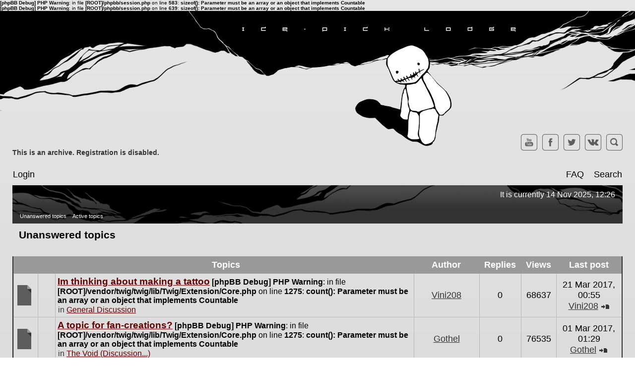

--- FILE ---
content_type: text/html; charset=UTF-8
request_url: https://forum.ice-pick.com/search.php?st=0&sk=t&sd=d&sr=topics&sid=acb122e7cb01d77cbe38448b248c2ca5&search_id=unanswered&start=15
body_size: 4472
content:
<b>[phpBB Debug] PHP Warning</b>: in file <b>[ROOT]/phpbb/session.php</b> on line <b>583</b>: <b>sizeof(): Parameter must be an array or an object that implements Countable</b><br />
<b>[phpBB Debug] PHP Warning</b>: in file <b>[ROOT]/phpbb/session.php</b> on line <b>639</b>: <b>sizeof(): Parameter must be an array or an object that implements Countable</b><br />
<?php define('DELETE_CACHE', true);?>
<!DOCTYPE html PUBLIC "-//W3C//DTD XHTML 1.0 Transitional//EN" "http://www.w3.org/TR/xhtml1/DTD/xhtml1-transitional.dtd">
<html xmlns="http://www.w3.org/1999/xhtml" dir="ltr" lang="en-gb" xml:lang="en-gb">
<head>
<meta http-equiv="content-type" content="text/html; charset=UTF-8" />
<meta http-equiv="content-language" content="en-gb" />
<meta http-equiv="content-style-type" content="text/css" />
<meta http-equiv="imagetoolbar" content="no" />
<meta name="resource-type" content="document" />
<meta name="distribution" content="global" />
<meta name="keywords" content="" />
<meta name="description" content="" />

<title>Ice-Pick Lodge forums &bull; Unanswered topics</title>

	<link rel="alternate" type="application/atom+xml" title="Feed - Ice-Pick Lodge forums" href="/app.php/feed?sid=c8e038a19ca1b60ab53f393ee39554c9" />	<link rel="alternate" type="application/atom+xml" title="Feed - News" href="/app.php/feed?sid=c8e038a19ca1b60ab53f393ee39554c9?mode=news" />	<link rel="alternate" type="application/atom+xml" title="Feed - All forums" href="/app.php/feed?sid=c8e038a19ca1b60ab53f393ee39554c9?mode=forums" />	<link rel="alternate" type="application/atom+xml" title="Feed - New Topics" href="/app.php/feed?sid=c8e038a19ca1b60ab53f393ee39554c9?mode=topics" />	<link rel="alternate" type="application/atom+xml" title="Feed - Active Topics" href="/app.php/feed?sid=c8e038a19ca1b60ab53f393ee39554c9?mode=topics_active" />		
<link rel="stylesheet" href="./styles/icepick/theme/stylesheet.css?assets_version=16" type="text/css" />

<script type="text/javascript">
// <![CDATA[

function popup(url, width, height, name)
{
	if (!name)
	{
		name = '_popup';
	}

	window.open(url.replace(/&amp;/g, '&'), name, 'height=' + height + ',resizable=yes,scrollbars=yes,width=' + width);
	return false;
}

function jumpto()
{
	var page = prompt('Enter\x20the\x20page\x20number\x20you\x20wish\x20to\x20go\x20to:', '');
	var per_page = '15';
	var base_url = '';

	if (page !== null && !isNaN(page) && page == Math.floor(page) && page > 0)
	{
		if (base_url.indexOf('?') == -1)
		{
			document.location.href = base_url + '?start=' + ((page - 1) * per_page);
		}
		else
		{
			document.location.href = base_url.replace(/&amp;/g, '&') + '&start=' + ((page - 1) * per_page);
		}
	}
}

/**
* Find a member
*/
function find_username(url)
{
	popup(url, 760, 570, '_usersearch');
	return false;
}

/**
* Mark/unmark checklist
* id = ID of parent container, name = name prefix, state = state [true/false]
*/
function marklist(id, name, state)
{
	var parent = document.getElementById(id);
	if (!parent)
	{
		eval('parent = document.' + id);
	}

	if (!parent)
	{
		return;
	}

	var rb = parent.getElementsByTagName('input');
	
	for (var r = 0; r < rb.length; r++)
	{
		if (rb[r].name.substr(0, name.length) == name)
		{
			rb[r].checked = state;
		}
	}
}

<b>[phpBB Debug] PHP Warning</b>: in file <b>[ROOT]/vendor/twig/twig/lib/Twig/Extension/Core.php</b> on line <b>1275</b>: <b>count(): Parameter must be an array or an object that implements Countable</b><br />

// ]]>
</script>
</head>
<body class="ltr">

<div id="wrapheader">

	<a href="./index.php?sid=c8e038a19ca1b60ab53f393ee39554c9"><div id="logodesc"></div></a>

	<div id="wrapcentre" class="top_bread">
		<ul class="social">
			<a href="https://youtube.com/icepicklodge" target="_blank"><li></li></a>
			<a href="https://www.facebook.com/icepicklodge" target="_blank"><li></li></a>
			<a href="https://twitter.com/IcePickLodge" target="_blank"><li></li></a>
			<a href="http://vk.com/icepicklodge" target="_blank"><li></li></a>
			<a href="/search.php"><li></li></a>
		</ul>
			<table class="tablebg_bread" width="100%" cellspacing="0" cellpadding="0" style="margin-top: 5px;">
	<tr>
		<td>
						<p class="breadcrumbs"><a href="./index.php?sid=c8e038a19ca1b60ab53f393ee39554c9" data-navbar-reference="index">This is an archive. Registration is disabled.</a>			</p>
											</td>
	</tr>
	</table>
	</div>
	<div id="menubar">
		<table class="colorless-links" width="100%" cellspacing="0">
		<tr>
			<td class="genmed">
									<a href="./ucp.php?mode=login&amp;sid=c8e038a19ca1b60ab53f393ee39554c9">Login</a>&nbsp;
													
																								</td>
			<td class="genmed" align="right">
				<a href="/app.php/help/faq?sid=c8e038a19ca1b60ab53f393ee39554c9">FAQ</a>
				&nbsp; &nbsp;<a href="./search.php?sid=c8e038a19ca1b60ab53f393ee39554c9">Search</a>																					</td>
		</tr>
		</table>
	</div>

	<div id="datebar">
		<table width="100%" cellspacing="0">
		<tr>
			<td class="gensmall"></td>
			<td class="gensmall" align="right">It is currently 14 Nov 2025, 12:26<br /></td>
		</tr>
		</table>
	</div>

</div>

<div id="wrapcentre">

		<p class="searchbar">
		<span style="float: left;"><a href="./search.php?search_id=unanswered&amp;sid=c8e038a19ca1b60ab53f393ee39554c9">Unanswered topics</a> <a href="./search.php?search_id=active_topics&amp;sid=c8e038a19ca1b60ab53f393ee39554c9">Active topics</a></span>
			</p>
	
<form method="post" action="./search.php?st=0&amp;sk=t&amp;sd=d&amp;sr=topics&amp;sid=c8e038a19ca1b60ab53f393ee39554c9&amp;search_id=unanswered">

<table class="colorless-links" width="100%" cellspacing="0">
<tr>
	<td colspan="2"><span class="titles">Unanswered topics</span><br /></td>
</tr>
<tr>
	<td class="genmed"></td>
	<td align="right"></td>
</tr>
</table>

<br clear="all" />


	<table class="tablebg custom-border" width="100%" cellspacing="0">
	<tr>
		<th width="4%" nowrap="nowrap">&nbsp;</th>
		<th colspan="2" nowrap="nowrap">&nbsp;Topics&nbsp;</th>
		<th nowrap="nowrap">&nbsp;Author&nbsp;</th>
		<th nowrap="nowrap">&nbsp;Replies&nbsp;</th>
		<th nowrap="nowrap">&nbsp;Views&nbsp;</th>
		<th nowrap="nowrap">&nbsp;Last post&nbsp;</th>
	</tr>
					<tr valign="middle">
			<td class="row1" width="25" align="center"><span class="imageset topic_read" title="There are no new unread posts for this topic.">There are no new unread posts for this topic.</span></td>
			<td class="row1" width="25" align="center">
						</td>
			<td class="row1">
												 <a href="./viewtopic.php?f=71&amp;t=15331&amp;sid=c8e038a19ca1b60ab53f393ee39554c9" class="topictitle">Im thinking about making a tattoo</a>
																<b>[phpBB Debug] PHP Warning</b>: in file <b>[ROOT]/vendor/twig/twig/lib/Twig/Extension/Core.php</b> on line <b>1275</b>: <b>count(): Parameter must be an array or an object that implements Countable</b><br />
				<p class="gensmall">in <a href="./viewforum.php?f=71&amp;sid=c8e038a19ca1b60ab53f393ee39554c9">General Discussion</a></p>
							</td>
			<td class="row2" width="100" align="center"><p class="topicauthor"><a href="./memberlist.php?mode=viewprofile&amp;u=26655&amp;sid=c8e038a19ca1b60ab53f393ee39554c9" class="username">Vini208</a></p></td>
			<td class="row1" width="50" align="center"><p class="topicdetails">0</p></td>
			<td class="row2" width="50" align="center"><p class="topicdetails">68637</p></td>
			<td class="row1" width="120" align="center">
				<p class="topicdetails">21 Mar 2017, 00:55</p>
				<p class="topicdetails"><a href="./memberlist.php?mode=viewprofile&amp;u=26655&amp;sid=c8e038a19ca1b60ab53f393ee39554c9" class="username">Vini208</a>
					<a href="./viewtopic.php?f=71&amp;t=15331&amp;p=137509&amp;sid=c8e038a19ca1b60ab53f393ee39554c9#p137509" class="imageset"><span class="imageset icon_topic_latest" title="View the latest post">View the latest post</span></a>
				</p>
			</td>
		</tr>
							<tr valign="middle">
			<td class="row1" width="25" align="center"><span class="imageset topic_read" title="There are no new unread posts for this topic.">There are no new unread posts for this topic.</span></td>
			<td class="row1" width="25" align="center">
						</td>
			<td class="row1">
												 <a href="./viewtopic.php?f=28&amp;t=15320&amp;sid=c8e038a19ca1b60ab53f393ee39554c9" class="topictitle">A topic for fan-creations?</a>
																<b>[phpBB Debug] PHP Warning</b>: in file <b>[ROOT]/vendor/twig/twig/lib/Twig/Extension/Core.php</b> on line <b>1275</b>: <b>count(): Parameter must be an array or an object that implements Countable</b><br />
				<p class="gensmall">in <a href="./viewforum.php?f=28&amp;sid=c8e038a19ca1b60ab53f393ee39554c9">The Void (Discussion...)</a></p>
							</td>
			<td class="row2" width="100" align="center"><p class="topicauthor"><a href="./memberlist.php?mode=viewprofile&amp;u=26611&amp;sid=c8e038a19ca1b60ab53f393ee39554c9" class="username">Gothel</a></p></td>
			<td class="row1" width="50" align="center"><p class="topicdetails">0</p></td>
			<td class="row2" width="50" align="center"><p class="topicdetails">76535</p></td>
			<td class="row1" width="120" align="center">
				<p class="topicdetails">01 Mar 2017, 01:29</p>
				<p class="topicdetails"><a href="./memberlist.php?mode=viewprofile&amp;u=26611&amp;sid=c8e038a19ca1b60ab53f393ee39554c9" class="username">Gothel</a>
					<a href="./viewtopic.php?f=28&amp;t=15320&amp;p=137450&amp;sid=c8e038a19ca1b60ab53f393ee39554c9#p137450" class="imageset"><span class="imageset icon_topic_latest" title="View the latest post">View the latest post</span></a>
				</p>
			</td>
		</tr>
							<tr valign="middle">
			<td class="row1" width="25" align="center"><span class="imageset topic_read" title="There are no new unread posts for this topic.">There are no new unread posts for this topic.</span></td>
			<td class="row1" width="25" align="center">
						</td>
			<td class="row1">
												 <a href="./viewtopic.php?f=49&amp;t=15313&amp;sid=c8e038a19ca1b60ab53f393ee39554c9" class="topictitle">I'm looking for help</a>
																<b>[phpBB Debug] PHP Warning</b>: in file <b>[ROOT]/vendor/twig/twig/lib/Twig/Extension/Core.php</b> on line <b>1275</b>: <b>count(): Parameter must be an array or an object that implements Countable</b><br />
				<p class="gensmall">in <a href="./viewforum.php?f=49&amp;sid=c8e038a19ca1b60ab53f393ee39554c9">Knock-knock</a></p>
							</td>
			<td class="row2" width="100" align="center"><p class="topicauthor"><a href="./memberlist.php?mode=viewprofile&amp;u=26608&amp;sid=c8e038a19ca1b60ab53f393ee39554c9" class="username">George76</a></p></td>
			<td class="row1" width="50" align="center"><p class="topicdetails">0</p></td>
			<td class="row2" width="50" align="center"><p class="topicdetails">26601</p></td>
			<td class="row1" width="120" align="center">
				<p class="topicdetails">15 Feb 2017, 13:12</p>
				<p class="topicdetails"><a href="./memberlist.php?mode=viewprofile&amp;u=26608&amp;sid=c8e038a19ca1b60ab53f393ee39554c9" class="username">George76</a>
					<a href="./viewtopic.php?f=49&amp;t=15313&amp;p=137431&amp;sid=c8e038a19ca1b60ab53f393ee39554c9#p137431" class="imageset"><span class="imageset icon_topic_latest" title="View the latest post">View the latest post</span></a>
				</p>
			</td>
		</tr>
							<tr valign="middle">
			<td class="row1" width="25" align="center"><span class="imageset topic_read" title="There are no new unread posts for this topic.">There are no new unread posts for this topic.</span></td>
			<td class="row1" width="25" align="center">
						</td>
			<td class="row1">
												 <a href="./viewtopic.php?f=28&amp;t=15297&amp;sid=c8e038a19ca1b60ab53f393ee39554c9" class="topictitle">The Void UNDUB or Russian voice-overs for german version</a>
																<b>[phpBB Debug] PHP Warning</b>: in file <b>[ROOT]/vendor/twig/twig/lib/Twig/Extension/Core.php</b> on line <b>1275</b>: <b>count(): Parameter must be an array or an object that implements Countable</b><br />
				<p class="gensmall">in <a href="./viewforum.php?f=28&amp;sid=c8e038a19ca1b60ab53f393ee39554c9">The Void (Discussion...)</a></p>
							</td>
			<td class="row2" width="100" align="center"><p class="topicauthor"><a href="./memberlist.php?mode=viewprofile&amp;u=26588&amp;sid=c8e038a19ca1b60ab53f393ee39554c9" class="username">eche</a></p></td>
			<td class="row1" width="50" align="center"><p class="topicdetails">0</p></td>
			<td class="row2" width="50" align="center"><p class="topicdetails">21337</p></td>
			<td class="row1" width="120" align="center">
				<p class="topicdetails">18 Jan 2017, 13:40</p>
				<p class="topicdetails"><a href="./memberlist.php?mode=viewprofile&amp;u=26588&amp;sid=c8e038a19ca1b60ab53f393ee39554c9" class="username">eche</a>
					<a href="./viewtopic.php?f=28&amp;t=15297&amp;p=137377&amp;sid=c8e038a19ca1b60ab53f393ee39554c9#p137377" class="imageset"><span class="imageset icon_topic_latest" title="View the latest post">View the latest post</span></a>
				</p>
			</td>
		</tr>
							<tr valign="middle">
			<td class="row1" width="25" align="center"><span class="imageset topic_read" title="There are no new unread posts for this topic.">There are no new unread posts for this topic.</span></td>
			<td class="row1" width="25" align="center">
						</td>
			<td class="row1">
												 <a href="./viewtopic.php?f=12&amp;t=15291&amp;sid=c8e038a19ca1b60ab53f393ee39554c9" class="topictitle">Remake Soundtrack worse than the original?</a>
																<b>[phpBB Debug] PHP Warning</b>: in file <b>[ROOT]/vendor/twig/twig/lib/Twig/Extension/Core.php</b> on line <b>1275</b>: <b>count(): Parameter must be an array or an object that implements Countable</b><br />
				<p class="gensmall">in <a href="./viewforum.php?f=12&amp;sid=c8e038a19ca1b60ab53f393ee39554c9">Pathologic (Discussion, Troubleshooting, Solutions...)</a></p>
							</td>
			<td class="row2" width="100" align="center"><p class="topicauthor"><a href="./memberlist.php?mode=viewprofile&amp;u=19421&amp;sid=c8e038a19ca1b60ab53f393ee39554c9" class="username">ne0lith</a></p></td>
			<td class="row1" width="50" align="center"><p class="topicdetails">0</p></td>
			<td class="row2" width="50" align="center"><p class="topicdetails">18036</p></td>
			<td class="row1" width="120" align="center">
				<p class="topicdetails">09 Jan 2017, 23:20</p>
				<p class="topicdetails"><a href="./memberlist.php?mode=viewprofile&amp;u=19421&amp;sid=c8e038a19ca1b60ab53f393ee39554c9" class="username">ne0lith</a>
					<a href="./viewtopic.php?f=12&amp;t=15291&amp;p=137363&amp;sid=c8e038a19ca1b60ab53f393ee39554c9#p137363" class="imageset"><span class="imageset icon_topic_latest" title="View the latest post">View the latest post</span></a>
				</p>
			</td>
		</tr>
							<tr valign="middle">
			<td class="row1" width="25" align="center"><span class="imageset topic_read" title="There are no new unread posts for this topic.">There are no new unread posts for this topic.</span></td>
			<td class="row1" width="25" align="center">
						</td>
			<td class="row1">
												 <a href="./viewtopic.php?f=67&amp;t=15251&amp;sid=c8e038a19ca1b60ab53f393ee39554c9" class="topictitle">Игра TurgorQuest</a>
																<b>[phpBB Debug] PHP Warning</b>: in file <b>[ROOT]/vendor/twig/twig/lib/Twig/Extension/Core.php</b> on line <b>1275</b>: <b>count(): Parameter must be an array or an object that implements Countable</b><br />
				<p class="gensmall">in <a href="./viewforum.php?f=67&amp;sid=c8e038a19ca1b60ab53f393ee39554c9">Творчество</a></p>
							</td>
			<td class="row2" width="100" align="center"><p class="topicauthor"><a href="./memberlist.php?mode=viewprofile&amp;u=26186&amp;sid=c8e038a19ca1b60ab53f393ee39554c9" class="username">Ashtheevil</a></p></td>
			<td class="row1" width="50" align="center"><p class="topicdetails">0</p></td>
			<td class="row2" width="50" align="center"><p class="topicdetails">25278</p></td>
			<td class="row1" width="120" align="center">
				<p class="topicdetails">17 Nov 2016, 12:34</p>
				<p class="topicdetails"><a href="./memberlist.php?mode=viewprofile&amp;u=26186&amp;sid=c8e038a19ca1b60ab53f393ee39554c9" class="username">Ashtheevil</a>
					<a href="./viewtopic.php?f=67&amp;t=15251&amp;p=137251&amp;sid=c8e038a19ca1b60ab53f393ee39554c9#p137251" class="imageset"><span class="imageset icon_topic_latest" title="View the latest post">View the latest post</span></a>
				</p>
			</td>
		</tr>
							<tr valign="middle">
			<td class="row1" width="25" align="center"><span class="imageset topic_read" title="There are no new unread posts for this topic.">There are no new unread posts for this topic.</span></td>
			<td class="row1" width="25" align="center">
						</td>
			<td class="row1">
												 <a href="./viewtopic.php?f=12&amp;t=15203&amp;sid=c8e038a19ca1b60ab53f393ee39554c9" class="topictitle">Pathologic memes</a>
																<b>[phpBB Debug] PHP Warning</b>: in file <b>[ROOT]/vendor/twig/twig/lib/Twig/Extension/Core.php</b> on line <b>1275</b>: <b>count(): Parameter must be an array or an object that implements Countable</b><br />
				<p class="gensmall">in <a href="./viewforum.php?f=12&amp;sid=c8e038a19ca1b60ab53f393ee39554c9">Pathologic (Discussion, Troubleshooting, Solutions...)</a></p>
							</td>
			<td class="row2" width="100" align="center"><p class="topicauthor"><a href="./memberlist.php?mode=viewprofile&amp;u=22095&amp;sid=c8e038a19ca1b60ab53f393ee39554c9" class="username">jader7777</a></p></td>
			<td class="row1" width="50" align="center"><p class="topicdetails">0</p></td>
			<td class="row2" width="50" align="center"><p class="topicdetails">20009</p></td>
			<td class="row1" width="120" align="center">
				<p class="topicdetails">22 Sep 2016, 17:15</p>
				<p class="topicdetails"><a href="./memberlist.php?mode=viewprofile&amp;u=22095&amp;sid=c8e038a19ca1b60ab53f393ee39554c9" class="username">jader7777</a>
					<a href="./viewtopic.php?f=12&amp;t=15203&amp;p=137131&amp;sid=c8e038a19ca1b60ab53f393ee39554c9#p137131" class="imageset"><span class="imageset icon_topic_latest" title="View the latest post">View the latest post</span></a>
				</p>
			</td>
		</tr>
							<tr valign="middle">
			<td class="row1" width="25" align="center"><span class="imageset topic_read" title="There are no new unread posts for this topic.">There are no new unread posts for this topic.</span></td>
			<td class="row1" width="25" align="center">
						</td>
			<td class="row1">
												 <a href="./viewtopic.php?f=12&amp;t=15197&amp;sid=c8e038a19ca1b60ab53f393ee39554c9" class="topictitle">Cannot save game!</a>
																<b>[phpBB Debug] PHP Warning</b>: in file <b>[ROOT]/vendor/twig/twig/lib/Twig/Extension/Core.php</b> on line <b>1275</b>: <b>count(): Parameter must be an array or an object that implements Countable</b><br />
				<p class="gensmall">in <a href="./viewforum.php?f=12&amp;sid=c8e038a19ca1b60ab53f393ee39554c9">Pathologic (Discussion, Troubleshooting, Solutions...)</a></p>
							</td>
			<td class="row2" width="100" align="center"><p class="topicauthor"><a href="./memberlist.php?mode=viewprofile&amp;u=26509&amp;sid=c8e038a19ca1b60ab53f393ee39554c9" class="username">EconCurious</a></p></td>
			<td class="row1" width="50" align="center"><p class="topicdetails">0</p></td>
			<td class="row2" width="50" align="center"><p class="topicdetails">11030</p></td>
			<td class="row1" width="120" align="center">
				<p class="topicdetails">16 Sep 2016, 15:35</p>
				<p class="topicdetails"><a href="./memberlist.php?mode=viewprofile&amp;u=26509&amp;sid=c8e038a19ca1b60ab53f393ee39554c9" class="username">EconCurious</a>
					<a href="./viewtopic.php?f=12&amp;t=15197&amp;p=137118&amp;sid=c8e038a19ca1b60ab53f393ee39554c9#p137118" class="imageset"><span class="imageset icon_topic_latest" title="View the latest post">View the latest post</span></a>
				</p>
			</td>
		</tr>
							<tr valign="middle">
			<td class="row1" width="25" align="center"><span class="imageset topic_read" title="There are no new unread posts for this topic.">There are no new unread posts for this topic.</span></td>
			<td class="row1" width="25" align="center">
						</td>
			<td class="row1">
												 <a href="./viewtopic.php?f=12&amp;t=15144&amp;sid=c8e038a19ca1b60ab53f393ee39554c9" class="topictitle">I cannot loot some places that I read are able to be looted!  Why?</a>
																<b>[phpBB Debug] PHP Warning</b>: in file <b>[ROOT]/vendor/twig/twig/lib/Twig/Extension/Core.php</b> on line <b>1275</b>: <b>count(): Parameter must be an array or an object that implements Countable</b><br />
				<p class="gensmall">in <a href="./viewforum.php?f=12&amp;sid=c8e038a19ca1b60ab53f393ee39554c9">Pathologic (Discussion, Troubleshooting, Solutions...)</a></p>
							</td>
			<td class="row2" width="100" align="center"><p class="topicauthor"><a href="./memberlist.php?mode=viewprofile&amp;u=24042&amp;sid=c8e038a19ca1b60ab53f393ee39554c9" class="username">freestonew</a></p></td>
			<td class="row1" width="50" align="center"><p class="topicdetails">0</p></td>
			<td class="row2" width="50" align="center"><p class="topicdetails">11085</p></td>
			<td class="row1" width="120" align="center">
				<p class="topicdetails">19 Jul 2016, 20:45</p>
				<p class="topicdetails"><a href="./memberlist.php?mode=viewprofile&amp;u=24042&amp;sid=c8e038a19ca1b60ab53f393ee39554c9" class="username">freestonew</a>
					<a href="./viewtopic.php?f=12&amp;t=15144&amp;p=136931&amp;sid=c8e038a19ca1b60ab53f393ee39554c9#p136931" class="imageset"><span class="imageset icon_topic_latest" title="View the latest post">View the latest post</span></a>
				</p>
			</td>
		</tr>
							<tr valign="middle">
			<td class="row1" width="25" align="center"><span class="imageset topic_read" title="There are no new unread posts for this topic.">There are no new unread posts for this topic.</span></td>
			<td class="row1" width="25" align="center">
						</td>
			<td class="row1">
												 <a href="./viewtopic.php?f=12&amp;t=15118&amp;sid=c8e038a19ca1b60ab53f393ee39554c9" class="topictitle">French translation</a>
																<b>[phpBB Debug] PHP Warning</b>: in file <b>[ROOT]/vendor/twig/twig/lib/Twig/Extension/Core.php</b> on line <b>1275</b>: <b>count(): Parameter must be an array or an object that implements Countable</b><br />
				<p class="gensmall">in <a href="./viewforum.php?f=12&amp;sid=c8e038a19ca1b60ab53f393ee39554c9">Pathologic (Discussion, Troubleshooting, Solutions...)</a></p>
							</td>
			<td class="row2" width="100" align="center"><p class="topicauthor"><a href="./memberlist.php?mode=viewprofile&amp;u=26410&amp;sid=c8e038a19ca1b60ab53f393ee39554c9" class="username">atulipe</a></p></td>
			<td class="row1" width="50" align="center"><p class="topicdetails">0</p></td>
			<td class="row2" width="50" align="center"><p class="topicdetails">10888</p></td>
			<td class="row1" width="120" align="center">
				<p class="topicdetails">20 Jun 2016, 12:53</p>
				<p class="topicdetails"><a href="./memberlist.php?mode=viewprofile&amp;u=26410&amp;sid=c8e038a19ca1b60ab53f393ee39554c9" class="username">atulipe</a>
					<a href="./viewtopic.php?f=12&amp;t=15118&amp;p=136822&amp;sid=c8e038a19ca1b60ab53f393ee39554c9#p136822" class="imageset"><span class="imageset icon_topic_latest" title="View the latest post">View the latest post</span></a>
				</p>
			</td>
		</tr>
							<tr valign="middle">
			<td class="row1" width="25" align="center"><span class="imageset topic_read" title="There are no new unread posts for this topic.">There are no new unread posts for this topic.</span></td>
			<td class="row1" width="25" align="center">
						</td>
			<td class="row1">
												 <a href="./viewtopic.php?f=12&amp;t=15086&amp;sid=c8e038a19ca1b60ab53f393ee39554c9" class="topictitle">How to fill empty bottles??</a>
																<b>[phpBB Debug] PHP Warning</b>: in file <b>[ROOT]/vendor/twig/twig/lib/Twig/Extension/Core.php</b> on line <b>1275</b>: <b>count(): Parameter must be an array or an object that implements Countable</b><br />
				<p class="gensmall">in <a href="./viewforum.php?f=12&amp;sid=c8e038a19ca1b60ab53f393ee39554c9">Pathologic (Discussion, Troubleshooting, Solutions...)</a></p>
							</td>
			<td class="row2" width="100" align="center"><p class="topicauthor"><a href="./memberlist.php?mode=viewprofile&amp;u=26369&amp;sid=c8e038a19ca1b60ab53f393ee39554c9" class="username">666malus666</a></p></td>
			<td class="row1" width="50" align="center"><p class="topicdetails">0</p></td>
			<td class="row2" width="50" align="center"><p class="topicdetails">16707</p></td>
			<td class="row1" width="120" align="center">
				<p class="topicdetails">13 May 2016, 22:53</p>
				<p class="topicdetails"><a href="./memberlist.php?mode=viewprofile&amp;u=26369&amp;sid=c8e038a19ca1b60ab53f393ee39554c9" class="username">666malus666</a>
					<a href="./viewtopic.php?f=12&amp;t=15086&amp;p=136535&amp;sid=c8e038a19ca1b60ab53f393ee39554c9#p136535" class="imageset"><span class="imageset icon_topic_latest" title="View the latest post">View the latest post</span></a>
				</p>
			</td>
		</tr>
							<tr valign="middle">
			<td class="row1" width="25" align="center"><span class="imageset topic_read" title="There are no new unread posts for this topic.">There are no new unread posts for this topic.</span></td>
			<td class="row1" width="25" align="center">
						</td>
			<td class="row1">
												 <a href="./viewtopic.php?f=49&amp;t=15019&amp;sid=c8e038a19ca1b60ab53f393ee39554c9" class="topictitle">How's annie achievement</a>
																<b>[phpBB Debug] PHP Warning</b>: in file <b>[ROOT]/vendor/twig/twig/lib/Twig/Extension/Core.php</b> on line <b>1275</b>: <b>count(): Parameter must be an array or an object that implements Countable</b><br />
				<p class="gensmall">in <a href="./viewforum.php?f=49&amp;sid=c8e038a19ca1b60ab53f393ee39554c9">Knock-knock</a></p>
							</td>
			<td class="row2" width="100" align="center"><p class="topicauthor"><a href="./memberlist.php?mode=viewprofile&amp;u=26284&amp;sid=c8e038a19ca1b60ab53f393ee39554c9" class="username">chucknorris078</a></p></td>
			<td class="row1" width="50" align="center"><p class="topicdetails">0</p></td>
			<td class="row2" width="50" align="center"><p class="topicdetails">12776</p></td>
			<td class="row1" width="120" align="center">
				<p class="topicdetails">07 Feb 2016, 15:09</p>
				<p class="topicdetails"><a href="./memberlist.php?mode=viewprofile&amp;u=26284&amp;sid=c8e038a19ca1b60ab53f393ee39554c9" class="username">chucknorris078</a>
					<a href="./viewtopic.php?f=49&amp;t=15019&amp;p=135869&amp;sid=c8e038a19ca1b60ab53f393ee39554c9#p135869" class="imageset"><span class="imageset icon_topic_latest" title="View the latest post">View the latest post</span></a>
				</p>
			</td>
		</tr>
							<tr valign="middle">
			<td class="row1" width="25" align="center"><span class="imageset topic_read" title="There are no new unread posts for this topic.">There are no new unread posts for this topic.</span></td>
			<td class="row1" width="25" align="center">
						</td>
			<td class="row1">
												 <a href="./viewtopic.php?f=9&amp;t=15017&amp;sid=c8e038a19ca1b60ab53f393ee39554c9" class="topictitle">Best Practices</a>
																<b>[phpBB Debug] PHP Warning</b>: in file <b>[ROOT]/vendor/twig/twig/lib/Twig/Extension/Core.php</b> on line <b>1275</b>: <b>count(): Parameter must be an array or an object that implements Countable</b><br />
				<p class="gensmall">in <a href="./viewforum.php?f=9&amp;sid=c8e038a19ca1b60ab53f393ee39554c9">Лёгкий жанр</a></p>
							</td>
			<td class="row2" width="100" align="center"><p class="topicauthor"><a href="./memberlist.php?mode=viewprofile&amp;u=26280&amp;sid=c8e038a19ca1b60ab53f393ee39554c9" class="username">Drag</a></p></td>
			<td class="row1" width="50" align="center"><p class="topicdetails">0</p></td>
			<td class="row2" width="50" align="center"><p class="topicdetails">7611</p></td>
			<td class="row1" width="120" align="center">
				<p class="topicdetails">01 Feb 2016, 20:35</p>
				<p class="topicdetails"><a href="./memberlist.php?mode=viewprofile&amp;u=26280&amp;sid=c8e038a19ca1b60ab53f393ee39554c9" class="username">Drag</a>
					<a href="./viewtopic.php?f=9&amp;t=15017&amp;p=135815&amp;sid=c8e038a19ca1b60ab53f393ee39554c9#p135815" class="imageset"><span class="imageset icon_topic_latest" title="View the latest post">View the latest post</span></a>
				</p>
			</td>
		</tr>
							<tr valign="middle">
			<td class="row1" width="25" align="center"><span class="imageset topic_read" title="There are no new unread posts for this topic.">There are no new unread posts for this topic.</span></td>
			<td class="row1" width="25" align="center">
						</td>
			<td class="row1">
												 <a href="./viewtopic.php?f=12&amp;t=15013&amp;sid=c8e038a19ca1b60ab53f393ee39554c9" class="topictitle">Bug in the barter interface ?</a>
																<b>[phpBB Debug] PHP Warning</b>: in file <b>[ROOT]/vendor/twig/twig/lib/Twig/Extension/Core.php</b> on line <b>1275</b>: <b>count(): Parameter must be an array or an object that implements Countable</b><br />
				<p class="gensmall">in <a href="./viewforum.php?f=12&amp;sid=c8e038a19ca1b60ab53f393ee39554c9">Pathologic (Discussion, Troubleshooting, Solutions...)</a></p>
							</td>
			<td class="row2" width="100" align="center"><p class="topicauthor"><a href="./memberlist.php?mode=viewprofile&amp;u=26275&amp;sid=c8e038a19ca1b60ab53f393ee39554c9" class="username">Lædran</a></p></td>
			<td class="row1" width="50" align="center"><p class="topicdetails">0</p></td>
			<td class="row2" width="50" align="center"><p class="topicdetails">7446</p></td>
			<td class="row1" width="120" align="center">
				<p class="topicdetails">27 Jan 2016, 01:49</p>
				<p class="topicdetails"><a href="./memberlist.php?mode=viewprofile&amp;u=26275&amp;sid=c8e038a19ca1b60ab53f393ee39554c9" class="username">Lædran</a>
					<a href="./viewtopic.php?f=12&amp;t=15013&amp;p=135756&amp;sid=c8e038a19ca1b60ab53f393ee39554c9#p135756" class="imageset"><span class="imageset icon_topic_latest" title="View the latest post">View the latest post</span></a>
				</p>
			</td>
		</tr>
							<tr valign="middle">
			<td class="row1" width="25" align="center"><span class="imageset topic_read" title="There are no new unread posts for this topic.">There are no new unread posts for this topic.</span></td>
			<td class="row1" width="25" align="center">
						</td>
			<td class="row1">
												 <a href="./viewtopic.php?f=68&amp;t=15012&amp;sid=c8e038a19ca1b60ab53f393ee39554c9" class="topictitle">Проблема</a>
																<b>[phpBB Debug] PHP Warning</b>: in file <b>[ROOT]/vendor/twig/twig/lib/Twig/Extension/Core.php</b> on line <b>1275</b>: <b>count(): Parameter must be an array or an object that implements Countable</b><br />
				<p class="gensmall">in <a href="./viewforum.php?f=68&amp;sid=c8e038a19ca1b60ab53f393ee39554c9">Технический раздел</a></p>
							</td>
			<td class="row2" width="100" align="center"><p class="topicauthor"><a href="./memberlist.php?mode=viewprofile&amp;u=26272&amp;sid=c8e038a19ca1b60ab53f393ee39554c9" class="username">Zhanna</a></p></td>
			<td class="row1" width="50" align="center"><p class="topicdetails">0</p></td>
			<td class="row2" width="50" align="center"><p class="topicdetails">10911</p></td>
			<td class="row1" width="120" align="center">
				<p class="topicdetails">23 Jan 2016, 19:59</p>
				<p class="topicdetails"><a href="./memberlist.php?mode=viewprofile&amp;u=26272&amp;sid=c8e038a19ca1b60ab53f393ee39554c9" class="username">Zhanna</a>
					<a href="./viewtopic.php?f=68&amp;t=15012&amp;p=135744&amp;sid=c8e038a19ca1b60ab53f393ee39554c9#p135744" class="imageset"><span class="imageset icon_topic_latest" title="View the latest post">View the latest post</span></a>
				</p>
			</td>
		</tr>
				<tr>
		<td class="cat" colspan="7" valign="middle" align="center"><span class="gensmall">Display posts from previous:</span> <select name="st" id="st"><option value="0" selected="selected">All results</option><option value="1">1 day</option><option value="7">7 days</option><option value="14">2 weeks</option><option value="30">1 month</option><option value="90">3 months</option><option value="180">6 months</option><option value="365">1 year</option></select>&nbsp;<span class="gensmall">Sort by:</span> <select name="sk" id="sk"><option value="a">Author</option><option value="t" selected="selected">Post time</option><option value="f">Forum</option><option value="i">Topic title</option><option value="s">Post subject</option></select> <select name="sd" id="sd"><option value="a">Ascending</option><option value="d" selected="selected">Descending</option></select>&nbsp;<input class="btnlite" type="submit" value="Go" name="sort" /></td>
	</tr>
	</table>


</form>

<div class="gensmall" style="float: left;"><span class="nav">Page <strong>2</strong> of <strong>12</strong></span> [ Search found 176 matches ]</div>
<div class="nav" style="float: right;">	<b><a href="#" onclick="jumpto(); return false;" title="Click to jump to page…">Go to page</a></b>			<a href="./search.php?st=0&amp;sk=t&amp;sd=d&amp;sr=topics&amp;sid=c8e038a19ca1b60ab53f393ee39554c9&amp;search_id=unanswered">Previous</a>
					<a href="./search.php?st=0&amp;sk=t&amp;sd=d&amp;sr=topics&amp;sid=c8e038a19ca1b60ab53f393ee39554c9&amp;search_id=unanswered">1</a>
					<strong>2</strong>
					<a href="./search.php?st=0&amp;sk=t&amp;sd=d&amp;sr=topics&amp;sid=c8e038a19ca1b60ab53f393ee39554c9&amp;search_id=unanswered&amp;start=30">3</a>
					<a href="./search.php?st=0&amp;sk=t&amp;sd=d&amp;sr=topics&amp;sid=c8e038a19ca1b60ab53f393ee39554c9&amp;search_id=unanswered&amp;start=45">4</a>
					<a href="./search.php?st=0&amp;sk=t&amp;sd=d&amp;sr=topics&amp;sid=c8e038a19ca1b60ab53f393ee39554c9&amp;search_id=unanswered&amp;start=60">5</a>
					 … 
					<a href="./search.php?st=0&amp;sk=t&amp;sd=d&amp;sr=topics&amp;sid=c8e038a19ca1b60ab53f393ee39554c9&amp;search_id=unanswered&amp;start=165">12</a>
					<a href="./search.php?st=0&amp;sk=t&amp;sd=d&amp;sr=topics&amp;sid=c8e038a19ca1b60ab53f393ee39554c9&amp;search_id=unanswered&amp;start=30">Next</a>
			</div>

<br clear="all" /><br />

		<table class="tablebg_bread" width="100%" cellspacing="0" cellpadding="0" style="margin-top: 5px;">
	<tr>
		<td>
						<p class="breadcrumbs"><a href="./index.php?sid=c8e038a19ca1b60ab53f393ee39554c9" data-navbar-reference="index">This is an archive. Registration is disabled.</a>			</p>
											</td>
	</tr>
	</table>

<br clear="all" />

<div align="right">
	<form method="get" name="jumpbox" action="./viewforum.php?sid=c8e038a19ca1b60ab53f393ee39554c9" onsubmit="if(document.jumpbox.f.value == -1){return false;}">

	<table cellspacing="0" cellpadding="0" border="0">
	<tr>
		<td nowrap="nowrap"><input type="hidden" name="sid" value="c8e038a19ca1b60ab53f393ee39554c9" />
<span class="gensmall">Jump to:</span>&nbsp;<select name="f" onchange="if(this.options[this.selectedIndex].value != -1){ document.forms['jumpbox'].submit() }">

								<option value="-1">Select a forum</option>
					<option value="-1">------------------</option>			<option value="75">Русскоязычный форум (RUS)</option>
								<option value="56">&nbsp; &nbsp;Мор (Утопия). Ремейк</option>
								<option value="59">&nbsp; &nbsp;&nbsp; &nbsp;Новости</option>
								<option value="60">&nbsp; &nbsp;&nbsp; &nbsp;Мор (Утопия). Ремейк - Общий форум</option>
								<option value="61">&nbsp; &nbsp;&nbsp; &nbsp;Технический раздел</option>
								<option value="32">&nbsp; &nbsp;Мор (Утопия)</option>
								<option value="5">&nbsp; &nbsp;&nbsp; &nbsp;Мор (Утопия) - Общий форум</option>
								<option value="63">&nbsp; &nbsp;&nbsp; &nbsp;Творчество</option>
								<option value="64">&nbsp; &nbsp;&nbsp; &nbsp;Технический раздел</option>
								<option value="65">&nbsp; &nbsp;&nbsp; &nbsp;Прохождение</option>
								<option value="58">&nbsp; &nbsp;Тук-тук-тук</option>
								<option value="48">&nbsp; &nbsp;&nbsp; &nbsp;Тук-тук-тук (Knock-knock) - Общий форум</option>
								<option value="30">&nbsp; &nbsp;Тургор</option>
								<option value="4">&nbsp; &nbsp;&nbsp; &nbsp;Тургор (Tension) - Общий форум</option>
								<option value="23">&nbsp; &nbsp;&nbsp; &nbsp;Тургор (Tension) - Хрестоматия</option>
								<option value="67">&nbsp; &nbsp;&nbsp; &nbsp;Творчество</option>
								<option value="68">&nbsp; &nbsp;&nbsp; &nbsp;Технический раздел</option>
								<option value="69">&nbsp; &nbsp;&nbsp; &nbsp;Прохождение</option>
								<option value="40">&nbsp; &nbsp;Эврика!</option>
								<option value="42">&nbsp; &nbsp;&nbsp; &nbsp;Эврика! (Cargo!) - Общий форум</option>
								<option value="31">&nbsp; &nbsp;Общение</option>
								<option value="50">&nbsp; &nbsp;&nbsp; &nbsp;Новости</option>
								<option value="9">&nbsp; &nbsp;&nbsp; &nbsp;Лёгкий жанр</option>
								<option value="11">&nbsp; &nbsp;&nbsp; &nbsp;Творчество</option>
								<option value="1">&nbsp; &nbsp;&nbsp; &nbsp;&quot;Алфавит&quot;</option>
								<option value="27">&nbsp; &nbsp;&nbsp; &nbsp;Кабак Стаматина</option>
								<option value="34">&nbsp; &nbsp;Служебные</option>
								<option value="17">&nbsp; &nbsp;&nbsp; &nbsp;Проблемы с форумом</option>
								<option value="77">English-speaking forum (ENG)</option>
								<option value="54">&nbsp; &nbsp;Pathologic Remake</option>
								<option value="70">&nbsp; &nbsp;&nbsp; &nbsp;News</option>
								<option value="71">&nbsp; &nbsp;&nbsp; &nbsp;General Discussion</option>
								<option value="73">&nbsp; &nbsp;&nbsp; &nbsp;Troubleshooting</option>
								<option value="74">&nbsp; &nbsp;&nbsp; &nbsp;Community Content</option>
								<option value="33">&nbsp; &nbsp;English-Speaking Forums</option>
								<option value="12">&nbsp; &nbsp;&nbsp; &nbsp;Pathologic (Discussion, Troubleshooting, Solutions...)</option>
								<option value="49">&nbsp; &nbsp;&nbsp; &nbsp;Knock-knock</option>
								<option value="39">&nbsp; &nbsp;&nbsp; &nbsp;Cargo! (Discussion...)</option>
								<option value="28">&nbsp; &nbsp;&nbsp; &nbsp;The Void (Discussion...)</option>
								<option value="24">&nbsp; &nbsp;&nbsp; &nbsp;The Void News</option>
								<option value="25">&nbsp; &nbsp;&nbsp; &nbsp;The Void Corpus</option>
								<option value="15">&nbsp; &nbsp;&nbsp; &nbsp;Stamatin's Pub</option>
								<option value="21">&nbsp; &nbsp;&nbsp; &nbsp;Pathologic Translation Project</option>
		
		</select>&nbsp;<input class="btnlite" type="submit" value="Go" /></td>
	</tr>
	</table>

	</form>
</div>

	
	<img src="./cron.php?cron_type=cron.task.text_reparser.post_text&amp;sid=c8e038a19ca1b60ab53f393ee39554c9" width="1" height="1" alt="cron" /></div>


<div id="wrapfooter" class="colorless-links">
	</div>

<script type="text/javascript" src="./assets/javascript/jquery.min.js?assets_version=16"></script>
<script type="text/javascript" src="./assets/javascript/core.js?assets_version=16"></script>




</body>
</html>
